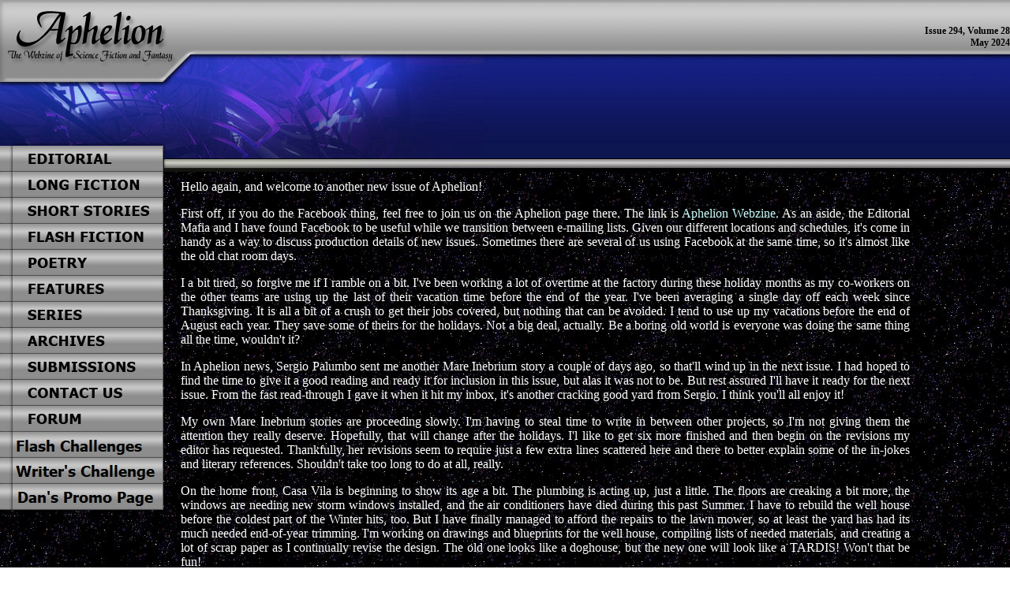

--- FILE ---
content_type: text/html
request_url: https://www.aphelion-webzine.com/issues/ap180v17/editorial.html
body_size: 12962
content:
<!DOCTYPE HTML PUBLIC "-//W3C//DTD HTML 4.01 Transitional//EN">
<html><head>
  <title>Aphelion Webzine: Editorial</title>

  
  
  <link rel="stylesheet" type="text/css" href="/templates/style.css">

  <meta name="description" content=" Published since 1997. Free Science Fiction, Fantasy, and Horror Webzine which offers original fiction by new and established writers published on the first Sunday of every month except January. Features include poetry, short stories, serials and novellas, flash fiction, and reviews of interest to science fiction, fantasy, and horror fans. New writers are encouraged to submit their work to the webzine, and feedback to the authors is encouraged.">
  
  <meta name="keywords" content="story,stories,shorts,science-fiction,science fiction,fantasy,horror,fiction,comics,books,speculative fiction,fandom,sci-fi,SF,writers,authors,short-stories,short stories,flash,poetry,magazine,webzine,publications,Science Fiction Webzine, novels,novellas,novellettes,magic,fantastic,literature,writing,publishing, periodical,readers,reading,space,epic,adventure,serial,original fiction, supernatural,writer's workshop,original,shared universe,apa,fanzine">
<body bottommargin="0" leftmargin="0" marginheight="0" marginwidth="0" rightmargin="0" topmargin="0" background="http://www.aphelion-webzine.com/images/bkgrnd08.jpg" text="#FFFFFF">
<table width="100%" height="94" cellpadding="0" cellspacing="0" border="0">
	<tr valign="top">
<!-- the LOGO is below, edit blanklogo.jpg / or .psd and save as a different
name to create a logo.  Then change the src="" below to the new file name -->
		<td width="246" height="94"><a href="/index.html" border="0"><img src="/templates/buttons/logo.jpg" width="246" height="94" border="0" alt="Aphelion"></a></td>
<!-- END OF LOGO ----------------------------------------------------------->
		<td width="368" height="94"><img src="/templates/topbar1.jpg" width="368" height="94" border="0" alt=""></td>
		<td style="vertical-align:middle; font-size:12px; text-align:right;" width="100%" height="94" valign="middle" background="/templates/topbar1bg.jpg">
<font color=#000000><b>Issue 294, Volume 28<br>
May 2024</b></font>
</td>
	</tr>
</table>
<table width="100%" height="91" cellpadding="0" cellspacing="0" border="0">
	<tr valign="top">
		<td width="613" height="91"><img src="/templates/2maincolorarea.jpg" width="613" height="91" border="0" alt=""></td>
		<td width="100%" height="91" background="/templates/2maincolorarea_bg.jpg">&nbsp;</td>
	</tr>
</table>

   <table width="100%" height="33" cellpadding="0" cellspacing="0" border="0" >

	<tr valign="top">
		<td width="246" height="33"><a href="/sections/editorial.html"><img src="/templates/buttons/editorial3.jpg" width="207" height="33" border="0" alt="Editorial"></a></td>
<!-- end of first button code -->
		<td width="368" height="33"><img src="/templates/3buttonarea.jpg" width="427" height="33" border="0" alt="&nbsp;"></td>
		<td width="100%" height="33" background="/templates/3buttonareabg.jpg">&nbsp;</td>
	</tr>
</table>



<table width="100%" cellpadding="0" cellspacing="0" border="0">
	<tr valign="top">

		<td width="207">
<!-- the rest of the menu buttons go below, edit blankbutton.jpg / or .psd and save as a different
name to create a new button.  Then change the src="" below to the new file name -->
<a href="/sections/serials.html"><img src="/templates/buttons/longfic2.jpg" width="207" height="33" border="0" alt="Long Fiction and Serials"></a><BR>
<a href="/sections/shorts.html"><img src="/templates/buttons/shorts3.jpg" width="207" height="33" border="0" alt="Short Stories"></a><BR>
<a href="/sections/flash.html"><img src="/templates/buttons/flashfic3.jpg" width="207" height="33" border="0" alt="Flash Fiction"></a><br>
<a href="/sections/poetry.html"><img src="/templates/buttons/poetry3.jpg" width="207" height="33" border="0" alt="Poetry"></a><BR>
<a href="/sections/features.html"><img src="/templates/buttons/features3.jpg" width="207" height="33" border="0" alt="Features"></a><br>
<a href="/static/series.html"><img src="/templates/buttons/series3.jpg" width="207" height="33" border="0" alt="Series"></a><BR>
<a href="/authors/index.html"><img src="/templates/buttons/archives3.jpg" width="207" height="33" border="0" alt="Archives"></a><BR>
<a href="/static/submissions.html"><img src="/templates/buttons/submissions3.jpg" width="207" height="33" border="0" alt="Submission Guidelines"></a><BR>
<a href="/static/contactus.html"><img src="/templates/buttons/contact3.jpg" width="207" height="33" border="0" alt="Contact Us"></a><BR>
<a href="http://forum.aphelion-webzine.com/forum/"><img src="/templates/buttons/forum3.jpg" width="207" height="33" border="0" alt="Forum"></a><BR>
<a href="http://forum.aphelion-webzine.com/newforum/viewforum.php?f=48&sid=452b7e9a324d9419a83b29b990fdc08d"><img src="/templates/buttons/flash_challenges03.jpg" width="207" height="33" border="0" alt="Flash Writing Challenge"></a><BR>
<a href="/resources/w_ch2.htm"><img src="/templates/buttons/challenges02.jpg" width="207" height="33" border="0" alt="Forum"></a><BR>
<a href="/casavila/DanBookPage.html"><img src="/templates/buttons/promo02.jpg" width="207" height="33" border="0" alt="Dan's Promo Page"></a><BR>
<!-- end of button menu -->
<!-- you can add other text/images for the left side menu below this comment but not after the </td> -->

		</td>

	
	
		<td width="20">&nbsp;&nbsp;&nbsp;</td>

		<td width="100%">

			<table width="90%" cellpadding="10" cellspacing="0" border="0" align="center">
				<tr valign="top">
				<td>
<!--Do not edit anything above this line -->
</head><body>
<p>Hello again, and welcome to another new issue of Aphelion!
</p>

<p>First off, if you do the Facebook thing, feel free to join us on the Aphelion page there. The link is <a href="https://www.facebook.com/groups/118392302530/">Aphelion Webzine.</a>
As an aside, the Editorial Mafia and I have found Facebook to be useful
while we transition between e-mailing lists. Given our different
locations and schedules, it's come in handy as a way to discuss
production details of new issues. Sometimes there are several of us
using Facebook at the same time, so it's almost like the old chat room
days.
</p>

<p>I a bit tired, so forgive me if I ramble on a bit. I've been working
a lot of overtime at the factory during these holiday months as my
co-workers on the other teams are using up the last of their vacation
time before the end of the year. I've been averaging a single day off
each week since Thanksgiving. It is all a bit of a crush to get their
jobs covered, but nothing that can be avoided. I tend to use up my
vacations before the end of August each year. They save some of theirs
for the holidays. Not a big deal, actually. Be a boring old world is
everyone was doing the same thing all the time, wouldn't it? </p>

<p>In Aphelion news, Sergio Palumbo sent me another Mare Inebrium story
a couple of days ago, so that'll wind up in the next issue. I had hoped
to find the time to give it a good reading and ready it for inclusion
in this issue, but alas it was not to be. But rest assured I'll have it
ready for the next issue. From the fast read-through I gave it when it
hit my inbox, it's another cracking good yard from Sergio. I think
you'll all enjoy it!
</p>

<p>My own Mare Inebrium stories are proceeding slowly. I'm having to
steal time to write in between other projects, so I'm not giving them
the attention they really deserve. Hopefully, that will change after
the holidays. I'l like to get six more finished and then begin on the
revisions my editor has requested. Thankfully, her revisions seem to
require just a few extra lines scattered here and there to better
explain some of the in-jokes and literary references. Shouldn't take
too long to do at all, really.
</p>

<p>On the home front, Casa Vila is beginning to show its age a bit. The
plumbing is acting up, just a little. The floors are creaking a bit
more, the windows are needing new storm windows installed, and the air
conditioners have died during this past Summer. I have to rebuild the
well house before the coldest part of the Winter hits, too. But I have
finally managed to afford the repairs to the lawn mower, so at least
the yard has had its much needed end-of-year trimming. I'm working on
drawings and blueprints for the well house, compiling lists of needed
materials, and creating a lot of scrap paper as I continually revise
the design. The old one looks like a doghouse, but the new one will
look like a TARDIS! Won't that be fun! </p>

<p>It won't be a genuine reproduction of the iconic Doctor Who vehicle,
of course. I'll have to fake the windows and the double doors in order
to insure the interior doesn't get cold enough for the well's plumbing
to freeze in mid-Winter. But I hope that from a short distance, it'll
pass. I'll also have to make sure that it can be opened up and removed
in case I have to replace the well pump or have the pipes worked on
again. </p>

<p>My music pages are getting quite a few visitors, and the song
previews are getting lots of plays, but there haven't been very many
sales of either the CDs or downloads. But still, people seem to like
them. That's something to be proud of, I'm sure.
</p>

<p>Well, there should be loads of new stories and poetry for you to
enjoy in this issue. I really should quit rambling on and let you get
to them. Enjoy!
</p>

<p>Dan </p>

<br>
<br>

<p><b>BOILERPLATE:</b>
</p>

<p>Here are some links to pages I have up promoting the music. Rob
Wynne is working on one that will better fit into Aphelion's page
format, so that our readers will have a far prettier promo page to
read. There are links on that page to the Create Space Preview songs,
the Create Space page for each album, the Amazon.com listings, and the
link to the digital downloads page.
</p>

<p>
<a href="http://www.aphelion-webzine.com/casavila/studio-d.html">Dan's
Music Page</a> This is my promo page here at Aphelion. All the links
below, and more information about the albums, are located here.
</p>

<p>
<a href="https://www.createspace.com/2190909">The <span style="font-style: italic;">Never Bank On A Learning Curve</span> CD
on the Create Space website.</a>
My first album, with a wide range of styles and genres, covering the
past three years of my working with the MAGIX Music Maker programs.
</p>

<p>
<a href="https://www.createspace.com/2196468">The <span style="font-style: italic;">Second Helping</span> CD on the Create
Space website.</a>
My second album, with just as wide a range of different musical styles,
showing just how much I've learned in the past three years. </p>

<p>
<a href="http://danhollifield.bandcamp.com/">Dan's Studio-D Page on the
Bandcamp website.</a> <b>Digital downloads of the albums,</b>
or each individual song if you prefer it that way. Just click on the
album cover thumbnails and you'll see a list of each song on the album.
Next to the song titles are links to read the liner notes, or to
download the individual song. You can listen to each song for free.
There is also a link to download each entire album at one go. I cannot
say enough about Bandcamp! This is an amazing website. I have Rob, and
many other friends, to thank for finally talking me into checking it
out.
</p>

<p>And here's a link to my Sound Cloud page:
</p>

<p>
<a href="https://soundcloud.com/vila01">Dan's Sound Cloud Page</a>
where all my music has been stored for your free listening pleasure.
These are not as high a quality recordings as the ones on the CDs or on
Bandcamp. But SoundCloud does have the virtue of having everything
collected together in one place.
</p>

<p>Check those links out, buy a CD or download if you like what you
hear. And once again, thank you for your time,
</p>

<p>Dan</p>

<br>

_______________<br>

<span style="font-weight: bold; font-style: italic;">ON THE COVER<br>
</span><span style="font-style: italic;"><br>
Title: Galaxy NGC 1512 in Visible Light </span><span style="font-weight: bold; font-style: italic;"><br>
</span><span style="font-style: italic;">Photo Credit: <a href="http://www.nasa.gov/">NASA</a>, <a href="http://www.spacetelescope.org/">ESA</a>, and the <a href="http://heritage.stsci.edu/">Hubble Heritage Team</a> (<a href="http://www.stsci.edu/">STScI</a>/<a href="http://www.aura-astronomy.org/">AURA</a>)</span><span style="font-weight: bold; font-style: italic;"><br>
</span>
<p><!--Do not edit anything below this line -->					</td>
				</tr>
			</table>			
		</td>
		
		<td width="20">&nbsp;&nbsp;&nbsp;</td>
	</tr>
</table>

<script src="http://www.google-analytics.com/urchin.js" type="text/javascript">
</script>
<script type="text/javascript">
   _uacct = "UA-590503-1";
   urchinTracker();
</script>

</body>
</html>
</p>

<br>
</body></html>

--- FILE ---
content_type: text/css
request_url: https://www.aphelion-webzine.com/templates/style.css
body_size: 738
content:
table {
	margin: 0 0 0 0;
}
td {
	text-align: justify;
	vertical-align: top;
	margin: 0 0 0 0;
	font-family:Tahoma;
	font-size:16px;
	color: #FFFFFF;
}

a {
	text-decoration: none;
	color:#CCFFFF;
}

A:Hover  {
	color : #DBACF2;
	text-decoration : underline;
}

a:visited {
	color : #66CCFF;
}

H3 {
	color: #FFFFFF;
	font-weight: bold;
	font-size : 20px;
	font-family:Tahoma;
}

H2 {
	color: #FFFFFF;
	font-weight: bold;
	font-size : 28px;
	font-family:Tahoma;
}

	
#index-left {
	float: left;
	width: 40%;
        padding: 10px 10px 10px 10px;
	text-align: left;
}

#index-right {
	float: right;
	width: 40%;
        padding: 10px 10px 10px 10px;
	text-align: left;
}

#index-center {
	float: left;
	text-align: center;
	width: 100%
}

